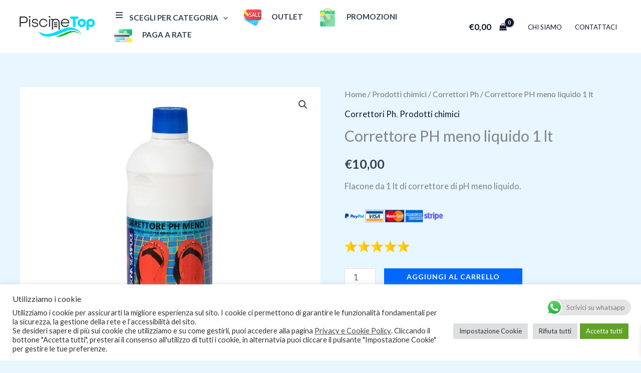

--- FILE ---
content_type: text/html; charset=utf-8
request_url: https://www.google.com/recaptcha/api2/anchor?ar=1&k=6LdtcOsqAAAAALzXeLVPQRxyWJ6Hz9EFeah0LYeF&co=aHR0cHM6Ly9waXNjaW5ldG9wLml0OjQ0Mw..&hl=en&v=PoyoqOPhxBO7pBk68S4YbpHZ&size=invisible&anchor-ms=20000&execute-ms=30000&cb=lxliml1zqob3
body_size: 48525
content:
<!DOCTYPE HTML><html dir="ltr" lang="en"><head><meta http-equiv="Content-Type" content="text/html; charset=UTF-8">
<meta http-equiv="X-UA-Compatible" content="IE=edge">
<title>reCAPTCHA</title>
<style type="text/css">
/* cyrillic-ext */
@font-face {
  font-family: 'Roboto';
  font-style: normal;
  font-weight: 400;
  font-stretch: 100%;
  src: url(//fonts.gstatic.com/s/roboto/v48/KFO7CnqEu92Fr1ME7kSn66aGLdTylUAMa3GUBHMdazTgWw.woff2) format('woff2');
  unicode-range: U+0460-052F, U+1C80-1C8A, U+20B4, U+2DE0-2DFF, U+A640-A69F, U+FE2E-FE2F;
}
/* cyrillic */
@font-face {
  font-family: 'Roboto';
  font-style: normal;
  font-weight: 400;
  font-stretch: 100%;
  src: url(//fonts.gstatic.com/s/roboto/v48/KFO7CnqEu92Fr1ME7kSn66aGLdTylUAMa3iUBHMdazTgWw.woff2) format('woff2');
  unicode-range: U+0301, U+0400-045F, U+0490-0491, U+04B0-04B1, U+2116;
}
/* greek-ext */
@font-face {
  font-family: 'Roboto';
  font-style: normal;
  font-weight: 400;
  font-stretch: 100%;
  src: url(//fonts.gstatic.com/s/roboto/v48/KFO7CnqEu92Fr1ME7kSn66aGLdTylUAMa3CUBHMdazTgWw.woff2) format('woff2');
  unicode-range: U+1F00-1FFF;
}
/* greek */
@font-face {
  font-family: 'Roboto';
  font-style: normal;
  font-weight: 400;
  font-stretch: 100%;
  src: url(//fonts.gstatic.com/s/roboto/v48/KFO7CnqEu92Fr1ME7kSn66aGLdTylUAMa3-UBHMdazTgWw.woff2) format('woff2');
  unicode-range: U+0370-0377, U+037A-037F, U+0384-038A, U+038C, U+038E-03A1, U+03A3-03FF;
}
/* math */
@font-face {
  font-family: 'Roboto';
  font-style: normal;
  font-weight: 400;
  font-stretch: 100%;
  src: url(//fonts.gstatic.com/s/roboto/v48/KFO7CnqEu92Fr1ME7kSn66aGLdTylUAMawCUBHMdazTgWw.woff2) format('woff2');
  unicode-range: U+0302-0303, U+0305, U+0307-0308, U+0310, U+0312, U+0315, U+031A, U+0326-0327, U+032C, U+032F-0330, U+0332-0333, U+0338, U+033A, U+0346, U+034D, U+0391-03A1, U+03A3-03A9, U+03B1-03C9, U+03D1, U+03D5-03D6, U+03F0-03F1, U+03F4-03F5, U+2016-2017, U+2034-2038, U+203C, U+2040, U+2043, U+2047, U+2050, U+2057, U+205F, U+2070-2071, U+2074-208E, U+2090-209C, U+20D0-20DC, U+20E1, U+20E5-20EF, U+2100-2112, U+2114-2115, U+2117-2121, U+2123-214F, U+2190, U+2192, U+2194-21AE, U+21B0-21E5, U+21F1-21F2, U+21F4-2211, U+2213-2214, U+2216-22FF, U+2308-230B, U+2310, U+2319, U+231C-2321, U+2336-237A, U+237C, U+2395, U+239B-23B7, U+23D0, U+23DC-23E1, U+2474-2475, U+25AF, U+25B3, U+25B7, U+25BD, U+25C1, U+25CA, U+25CC, U+25FB, U+266D-266F, U+27C0-27FF, U+2900-2AFF, U+2B0E-2B11, U+2B30-2B4C, U+2BFE, U+3030, U+FF5B, U+FF5D, U+1D400-1D7FF, U+1EE00-1EEFF;
}
/* symbols */
@font-face {
  font-family: 'Roboto';
  font-style: normal;
  font-weight: 400;
  font-stretch: 100%;
  src: url(//fonts.gstatic.com/s/roboto/v48/KFO7CnqEu92Fr1ME7kSn66aGLdTylUAMaxKUBHMdazTgWw.woff2) format('woff2');
  unicode-range: U+0001-000C, U+000E-001F, U+007F-009F, U+20DD-20E0, U+20E2-20E4, U+2150-218F, U+2190, U+2192, U+2194-2199, U+21AF, U+21E6-21F0, U+21F3, U+2218-2219, U+2299, U+22C4-22C6, U+2300-243F, U+2440-244A, U+2460-24FF, U+25A0-27BF, U+2800-28FF, U+2921-2922, U+2981, U+29BF, U+29EB, U+2B00-2BFF, U+4DC0-4DFF, U+FFF9-FFFB, U+10140-1018E, U+10190-1019C, U+101A0, U+101D0-101FD, U+102E0-102FB, U+10E60-10E7E, U+1D2C0-1D2D3, U+1D2E0-1D37F, U+1F000-1F0FF, U+1F100-1F1AD, U+1F1E6-1F1FF, U+1F30D-1F30F, U+1F315, U+1F31C, U+1F31E, U+1F320-1F32C, U+1F336, U+1F378, U+1F37D, U+1F382, U+1F393-1F39F, U+1F3A7-1F3A8, U+1F3AC-1F3AF, U+1F3C2, U+1F3C4-1F3C6, U+1F3CA-1F3CE, U+1F3D4-1F3E0, U+1F3ED, U+1F3F1-1F3F3, U+1F3F5-1F3F7, U+1F408, U+1F415, U+1F41F, U+1F426, U+1F43F, U+1F441-1F442, U+1F444, U+1F446-1F449, U+1F44C-1F44E, U+1F453, U+1F46A, U+1F47D, U+1F4A3, U+1F4B0, U+1F4B3, U+1F4B9, U+1F4BB, U+1F4BF, U+1F4C8-1F4CB, U+1F4D6, U+1F4DA, U+1F4DF, U+1F4E3-1F4E6, U+1F4EA-1F4ED, U+1F4F7, U+1F4F9-1F4FB, U+1F4FD-1F4FE, U+1F503, U+1F507-1F50B, U+1F50D, U+1F512-1F513, U+1F53E-1F54A, U+1F54F-1F5FA, U+1F610, U+1F650-1F67F, U+1F687, U+1F68D, U+1F691, U+1F694, U+1F698, U+1F6AD, U+1F6B2, U+1F6B9-1F6BA, U+1F6BC, U+1F6C6-1F6CF, U+1F6D3-1F6D7, U+1F6E0-1F6EA, U+1F6F0-1F6F3, U+1F6F7-1F6FC, U+1F700-1F7FF, U+1F800-1F80B, U+1F810-1F847, U+1F850-1F859, U+1F860-1F887, U+1F890-1F8AD, U+1F8B0-1F8BB, U+1F8C0-1F8C1, U+1F900-1F90B, U+1F93B, U+1F946, U+1F984, U+1F996, U+1F9E9, U+1FA00-1FA6F, U+1FA70-1FA7C, U+1FA80-1FA89, U+1FA8F-1FAC6, U+1FACE-1FADC, U+1FADF-1FAE9, U+1FAF0-1FAF8, U+1FB00-1FBFF;
}
/* vietnamese */
@font-face {
  font-family: 'Roboto';
  font-style: normal;
  font-weight: 400;
  font-stretch: 100%;
  src: url(//fonts.gstatic.com/s/roboto/v48/KFO7CnqEu92Fr1ME7kSn66aGLdTylUAMa3OUBHMdazTgWw.woff2) format('woff2');
  unicode-range: U+0102-0103, U+0110-0111, U+0128-0129, U+0168-0169, U+01A0-01A1, U+01AF-01B0, U+0300-0301, U+0303-0304, U+0308-0309, U+0323, U+0329, U+1EA0-1EF9, U+20AB;
}
/* latin-ext */
@font-face {
  font-family: 'Roboto';
  font-style: normal;
  font-weight: 400;
  font-stretch: 100%;
  src: url(//fonts.gstatic.com/s/roboto/v48/KFO7CnqEu92Fr1ME7kSn66aGLdTylUAMa3KUBHMdazTgWw.woff2) format('woff2');
  unicode-range: U+0100-02BA, U+02BD-02C5, U+02C7-02CC, U+02CE-02D7, U+02DD-02FF, U+0304, U+0308, U+0329, U+1D00-1DBF, U+1E00-1E9F, U+1EF2-1EFF, U+2020, U+20A0-20AB, U+20AD-20C0, U+2113, U+2C60-2C7F, U+A720-A7FF;
}
/* latin */
@font-face {
  font-family: 'Roboto';
  font-style: normal;
  font-weight: 400;
  font-stretch: 100%;
  src: url(//fonts.gstatic.com/s/roboto/v48/KFO7CnqEu92Fr1ME7kSn66aGLdTylUAMa3yUBHMdazQ.woff2) format('woff2');
  unicode-range: U+0000-00FF, U+0131, U+0152-0153, U+02BB-02BC, U+02C6, U+02DA, U+02DC, U+0304, U+0308, U+0329, U+2000-206F, U+20AC, U+2122, U+2191, U+2193, U+2212, U+2215, U+FEFF, U+FFFD;
}
/* cyrillic-ext */
@font-face {
  font-family: 'Roboto';
  font-style: normal;
  font-weight: 500;
  font-stretch: 100%;
  src: url(//fonts.gstatic.com/s/roboto/v48/KFO7CnqEu92Fr1ME7kSn66aGLdTylUAMa3GUBHMdazTgWw.woff2) format('woff2');
  unicode-range: U+0460-052F, U+1C80-1C8A, U+20B4, U+2DE0-2DFF, U+A640-A69F, U+FE2E-FE2F;
}
/* cyrillic */
@font-face {
  font-family: 'Roboto';
  font-style: normal;
  font-weight: 500;
  font-stretch: 100%;
  src: url(//fonts.gstatic.com/s/roboto/v48/KFO7CnqEu92Fr1ME7kSn66aGLdTylUAMa3iUBHMdazTgWw.woff2) format('woff2');
  unicode-range: U+0301, U+0400-045F, U+0490-0491, U+04B0-04B1, U+2116;
}
/* greek-ext */
@font-face {
  font-family: 'Roboto';
  font-style: normal;
  font-weight: 500;
  font-stretch: 100%;
  src: url(//fonts.gstatic.com/s/roboto/v48/KFO7CnqEu92Fr1ME7kSn66aGLdTylUAMa3CUBHMdazTgWw.woff2) format('woff2');
  unicode-range: U+1F00-1FFF;
}
/* greek */
@font-face {
  font-family: 'Roboto';
  font-style: normal;
  font-weight: 500;
  font-stretch: 100%;
  src: url(//fonts.gstatic.com/s/roboto/v48/KFO7CnqEu92Fr1ME7kSn66aGLdTylUAMa3-UBHMdazTgWw.woff2) format('woff2');
  unicode-range: U+0370-0377, U+037A-037F, U+0384-038A, U+038C, U+038E-03A1, U+03A3-03FF;
}
/* math */
@font-face {
  font-family: 'Roboto';
  font-style: normal;
  font-weight: 500;
  font-stretch: 100%;
  src: url(//fonts.gstatic.com/s/roboto/v48/KFO7CnqEu92Fr1ME7kSn66aGLdTylUAMawCUBHMdazTgWw.woff2) format('woff2');
  unicode-range: U+0302-0303, U+0305, U+0307-0308, U+0310, U+0312, U+0315, U+031A, U+0326-0327, U+032C, U+032F-0330, U+0332-0333, U+0338, U+033A, U+0346, U+034D, U+0391-03A1, U+03A3-03A9, U+03B1-03C9, U+03D1, U+03D5-03D6, U+03F0-03F1, U+03F4-03F5, U+2016-2017, U+2034-2038, U+203C, U+2040, U+2043, U+2047, U+2050, U+2057, U+205F, U+2070-2071, U+2074-208E, U+2090-209C, U+20D0-20DC, U+20E1, U+20E5-20EF, U+2100-2112, U+2114-2115, U+2117-2121, U+2123-214F, U+2190, U+2192, U+2194-21AE, U+21B0-21E5, U+21F1-21F2, U+21F4-2211, U+2213-2214, U+2216-22FF, U+2308-230B, U+2310, U+2319, U+231C-2321, U+2336-237A, U+237C, U+2395, U+239B-23B7, U+23D0, U+23DC-23E1, U+2474-2475, U+25AF, U+25B3, U+25B7, U+25BD, U+25C1, U+25CA, U+25CC, U+25FB, U+266D-266F, U+27C0-27FF, U+2900-2AFF, U+2B0E-2B11, U+2B30-2B4C, U+2BFE, U+3030, U+FF5B, U+FF5D, U+1D400-1D7FF, U+1EE00-1EEFF;
}
/* symbols */
@font-face {
  font-family: 'Roboto';
  font-style: normal;
  font-weight: 500;
  font-stretch: 100%;
  src: url(//fonts.gstatic.com/s/roboto/v48/KFO7CnqEu92Fr1ME7kSn66aGLdTylUAMaxKUBHMdazTgWw.woff2) format('woff2');
  unicode-range: U+0001-000C, U+000E-001F, U+007F-009F, U+20DD-20E0, U+20E2-20E4, U+2150-218F, U+2190, U+2192, U+2194-2199, U+21AF, U+21E6-21F0, U+21F3, U+2218-2219, U+2299, U+22C4-22C6, U+2300-243F, U+2440-244A, U+2460-24FF, U+25A0-27BF, U+2800-28FF, U+2921-2922, U+2981, U+29BF, U+29EB, U+2B00-2BFF, U+4DC0-4DFF, U+FFF9-FFFB, U+10140-1018E, U+10190-1019C, U+101A0, U+101D0-101FD, U+102E0-102FB, U+10E60-10E7E, U+1D2C0-1D2D3, U+1D2E0-1D37F, U+1F000-1F0FF, U+1F100-1F1AD, U+1F1E6-1F1FF, U+1F30D-1F30F, U+1F315, U+1F31C, U+1F31E, U+1F320-1F32C, U+1F336, U+1F378, U+1F37D, U+1F382, U+1F393-1F39F, U+1F3A7-1F3A8, U+1F3AC-1F3AF, U+1F3C2, U+1F3C4-1F3C6, U+1F3CA-1F3CE, U+1F3D4-1F3E0, U+1F3ED, U+1F3F1-1F3F3, U+1F3F5-1F3F7, U+1F408, U+1F415, U+1F41F, U+1F426, U+1F43F, U+1F441-1F442, U+1F444, U+1F446-1F449, U+1F44C-1F44E, U+1F453, U+1F46A, U+1F47D, U+1F4A3, U+1F4B0, U+1F4B3, U+1F4B9, U+1F4BB, U+1F4BF, U+1F4C8-1F4CB, U+1F4D6, U+1F4DA, U+1F4DF, U+1F4E3-1F4E6, U+1F4EA-1F4ED, U+1F4F7, U+1F4F9-1F4FB, U+1F4FD-1F4FE, U+1F503, U+1F507-1F50B, U+1F50D, U+1F512-1F513, U+1F53E-1F54A, U+1F54F-1F5FA, U+1F610, U+1F650-1F67F, U+1F687, U+1F68D, U+1F691, U+1F694, U+1F698, U+1F6AD, U+1F6B2, U+1F6B9-1F6BA, U+1F6BC, U+1F6C6-1F6CF, U+1F6D3-1F6D7, U+1F6E0-1F6EA, U+1F6F0-1F6F3, U+1F6F7-1F6FC, U+1F700-1F7FF, U+1F800-1F80B, U+1F810-1F847, U+1F850-1F859, U+1F860-1F887, U+1F890-1F8AD, U+1F8B0-1F8BB, U+1F8C0-1F8C1, U+1F900-1F90B, U+1F93B, U+1F946, U+1F984, U+1F996, U+1F9E9, U+1FA00-1FA6F, U+1FA70-1FA7C, U+1FA80-1FA89, U+1FA8F-1FAC6, U+1FACE-1FADC, U+1FADF-1FAE9, U+1FAF0-1FAF8, U+1FB00-1FBFF;
}
/* vietnamese */
@font-face {
  font-family: 'Roboto';
  font-style: normal;
  font-weight: 500;
  font-stretch: 100%;
  src: url(//fonts.gstatic.com/s/roboto/v48/KFO7CnqEu92Fr1ME7kSn66aGLdTylUAMa3OUBHMdazTgWw.woff2) format('woff2');
  unicode-range: U+0102-0103, U+0110-0111, U+0128-0129, U+0168-0169, U+01A0-01A1, U+01AF-01B0, U+0300-0301, U+0303-0304, U+0308-0309, U+0323, U+0329, U+1EA0-1EF9, U+20AB;
}
/* latin-ext */
@font-face {
  font-family: 'Roboto';
  font-style: normal;
  font-weight: 500;
  font-stretch: 100%;
  src: url(//fonts.gstatic.com/s/roboto/v48/KFO7CnqEu92Fr1ME7kSn66aGLdTylUAMa3KUBHMdazTgWw.woff2) format('woff2');
  unicode-range: U+0100-02BA, U+02BD-02C5, U+02C7-02CC, U+02CE-02D7, U+02DD-02FF, U+0304, U+0308, U+0329, U+1D00-1DBF, U+1E00-1E9F, U+1EF2-1EFF, U+2020, U+20A0-20AB, U+20AD-20C0, U+2113, U+2C60-2C7F, U+A720-A7FF;
}
/* latin */
@font-face {
  font-family: 'Roboto';
  font-style: normal;
  font-weight: 500;
  font-stretch: 100%;
  src: url(//fonts.gstatic.com/s/roboto/v48/KFO7CnqEu92Fr1ME7kSn66aGLdTylUAMa3yUBHMdazQ.woff2) format('woff2');
  unicode-range: U+0000-00FF, U+0131, U+0152-0153, U+02BB-02BC, U+02C6, U+02DA, U+02DC, U+0304, U+0308, U+0329, U+2000-206F, U+20AC, U+2122, U+2191, U+2193, U+2212, U+2215, U+FEFF, U+FFFD;
}
/* cyrillic-ext */
@font-face {
  font-family: 'Roboto';
  font-style: normal;
  font-weight: 900;
  font-stretch: 100%;
  src: url(//fonts.gstatic.com/s/roboto/v48/KFO7CnqEu92Fr1ME7kSn66aGLdTylUAMa3GUBHMdazTgWw.woff2) format('woff2');
  unicode-range: U+0460-052F, U+1C80-1C8A, U+20B4, U+2DE0-2DFF, U+A640-A69F, U+FE2E-FE2F;
}
/* cyrillic */
@font-face {
  font-family: 'Roboto';
  font-style: normal;
  font-weight: 900;
  font-stretch: 100%;
  src: url(//fonts.gstatic.com/s/roboto/v48/KFO7CnqEu92Fr1ME7kSn66aGLdTylUAMa3iUBHMdazTgWw.woff2) format('woff2');
  unicode-range: U+0301, U+0400-045F, U+0490-0491, U+04B0-04B1, U+2116;
}
/* greek-ext */
@font-face {
  font-family: 'Roboto';
  font-style: normal;
  font-weight: 900;
  font-stretch: 100%;
  src: url(//fonts.gstatic.com/s/roboto/v48/KFO7CnqEu92Fr1ME7kSn66aGLdTylUAMa3CUBHMdazTgWw.woff2) format('woff2');
  unicode-range: U+1F00-1FFF;
}
/* greek */
@font-face {
  font-family: 'Roboto';
  font-style: normal;
  font-weight: 900;
  font-stretch: 100%;
  src: url(//fonts.gstatic.com/s/roboto/v48/KFO7CnqEu92Fr1ME7kSn66aGLdTylUAMa3-UBHMdazTgWw.woff2) format('woff2');
  unicode-range: U+0370-0377, U+037A-037F, U+0384-038A, U+038C, U+038E-03A1, U+03A3-03FF;
}
/* math */
@font-face {
  font-family: 'Roboto';
  font-style: normal;
  font-weight: 900;
  font-stretch: 100%;
  src: url(//fonts.gstatic.com/s/roboto/v48/KFO7CnqEu92Fr1ME7kSn66aGLdTylUAMawCUBHMdazTgWw.woff2) format('woff2');
  unicode-range: U+0302-0303, U+0305, U+0307-0308, U+0310, U+0312, U+0315, U+031A, U+0326-0327, U+032C, U+032F-0330, U+0332-0333, U+0338, U+033A, U+0346, U+034D, U+0391-03A1, U+03A3-03A9, U+03B1-03C9, U+03D1, U+03D5-03D6, U+03F0-03F1, U+03F4-03F5, U+2016-2017, U+2034-2038, U+203C, U+2040, U+2043, U+2047, U+2050, U+2057, U+205F, U+2070-2071, U+2074-208E, U+2090-209C, U+20D0-20DC, U+20E1, U+20E5-20EF, U+2100-2112, U+2114-2115, U+2117-2121, U+2123-214F, U+2190, U+2192, U+2194-21AE, U+21B0-21E5, U+21F1-21F2, U+21F4-2211, U+2213-2214, U+2216-22FF, U+2308-230B, U+2310, U+2319, U+231C-2321, U+2336-237A, U+237C, U+2395, U+239B-23B7, U+23D0, U+23DC-23E1, U+2474-2475, U+25AF, U+25B3, U+25B7, U+25BD, U+25C1, U+25CA, U+25CC, U+25FB, U+266D-266F, U+27C0-27FF, U+2900-2AFF, U+2B0E-2B11, U+2B30-2B4C, U+2BFE, U+3030, U+FF5B, U+FF5D, U+1D400-1D7FF, U+1EE00-1EEFF;
}
/* symbols */
@font-face {
  font-family: 'Roboto';
  font-style: normal;
  font-weight: 900;
  font-stretch: 100%;
  src: url(//fonts.gstatic.com/s/roboto/v48/KFO7CnqEu92Fr1ME7kSn66aGLdTylUAMaxKUBHMdazTgWw.woff2) format('woff2');
  unicode-range: U+0001-000C, U+000E-001F, U+007F-009F, U+20DD-20E0, U+20E2-20E4, U+2150-218F, U+2190, U+2192, U+2194-2199, U+21AF, U+21E6-21F0, U+21F3, U+2218-2219, U+2299, U+22C4-22C6, U+2300-243F, U+2440-244A, U+2460-24FF, U+25A0-27BF, U+2800-28FF, U+2921-2922, U+2981, U+29BF, U+29EB, U+2B00-2BFF, U+4DC0-4DFF, U+FFF9-FFFB, U+10140-1018E, U+10190-1019C, U+101A0, U+101D0-101FD, U+102E0-102FB, U+10E60-10E7E, U+1D2C0-1D2D3, U+1D2E0-1D37F, U+1F000-1F0FF, U+1F100-1F1AD, U+1F1E6-1F1FF, U+1F30D-1F30F, U+1F315, U+1F31C, U+1F31E, U+1F320-1F32C, U+1F336, U+1F378, U+1F37D, U+1F382, U+1F393-1F39F, U+1F3A7-1F3A8, U+1F3AC-1F3AF, U+1F3C2, U+1F3C4-1F3C6, U+1F3CA-1F3CE, U+1F3D4-1F3E0, U+1F3ED, U+1F3F1-1F3F3, U+1F3F5-1F3F7, U+1F408, U+1F415, U+1F41F, U+1F426, U+1F43F, U+1F441-1F442, U+1F444, U+1F446-1F449, U+1F44C-1F44E, U+1F453, U+1F46A, U+1F47D, U+1F4A3, U+1F4B0, U+1F4B3, U+1F4B9, U+1F4BB, U+1F4BF, U+1F4C8-1F4CB, U+1F4D6, U+1F4DA, U+1F4DF, U+1F4E3-1F4E6, U+1F4EA-1F4ED, U+1F4F7, U+1F4F9-1F4FB, U+1F4FD-1F4FE, U+1F503, U+1F507-1F50B, U+1F50D, U+1F512-1F513, U+1F53E-1F54A, U+1F54F-1F5FA, U+1F610, U+1F650-1F67F, U+1F687, U+1F68D, U+1F691, U+1F694, U+1F698, U+1F6AD, U+1F6B2, U+1F6B9-1F6BA, U+1F6BC, U+1F6C6-1F6CF, U+1F6D3-1F6D7, U+1F6E0-1F6EA, U+1F6F0-1F6F3, U+1F6F7-1F6FC, U+1F700-1F7FF, U+1F800-1F80B, U+1F810-1F847, U+1F850-1F859, U+1F860-1F887, U+1F890-1F8AD, U+1F8B0-1F8BB, U+1F8C0-1F8C1, U+1F900-1F90B, U+1F93B, U+1F946, U+1F984, U+1F996, U+1F9E9, U+1FA00-1FA6F, U+1FA70-1FA7C, U+1FA80-1FA89, U+1FA8F-1FAC6, U+1FACE-1FADC, U+1FADF-1FAE9, U+1FAF0-1FAF8, U+1FB00-1FBFF;
}
/* vietnamese */
@font-face {
  font-family: 'Roboto';
  font-style: normal;
  font-weight: 900;
  font-stretch: 100%;
  src: url(//fonts.gstatic.com/s/roboto/v48/KFO7CnqEu92Fr1ME7kSn66aGLdTylUAMa3OUBHMdazTgWw.woff2) format('woff2');
  unicode-range: U+0102-0103, U+0110-0111, U+0128-0129, U+0168-0169, U+01A0-01A1, U+01AF-01B0, U+0300-0301, U+0303-0304, U+0308-0309, U+0323, U+0329, U+1EA0-1EF9, U+20AB;
}
/* latin-ext */
@font-face {
  font-family: 'Roboto';
  font-style: normal;
  font-weight: 900;
  font-stretch: 100%;
  src: url(//fonts.gstatic.com/s/roboto/v48/KFO7CnqEu92Fr1ME7kSn66aGLdTylUAMa3KUBHMdazTgWw.woff2) format('woff2');
  unicode-range: U+0100-02BA, U+02BD-02C5, U+02C7-02CC, U+02CE-02D7, U+02DD-02FF, U+0304, U+0308, U+0329, U+1D00-1DBF, U+1E00-1E9F, U+1EF2-1EFF, U+2020, U+20A0-20AB, U+20AD-20C0, U+2113, U+2C60-2C7F, U+A720-A7FF;
}
/* latin */
@font-face {
  font-family: 'Roboto';
  font-style: normal;
  font-weight: 900;
  font-stretch: 100%;
  src: url(//fonts.gstatic.com/s/roboto/v48/KFO7CnqEu92Fr1ME7kSn66aGLdTylUAMa3yUBHMdazQ.woff2) format('woff2');
  unicode-range: U+0000-00FF, U+0131, U+0152-0153, U+02BB-02BC, U+02C6, U+02DA, U+02DC, U+0304, U+0308, U+0329, U+2000-206F, U+20AC, U+2122, U+2191, U+2193, U+2212, U+2215, U+FEFF, U+FFFD;
}

</style>
<link rel="stylesheet" type="text/css" href="https://www.gstatic.com/recaptcha/releases/PoyoqOPhxBO7pBk68S4YbpHZ/styles__ltr.css">
<script nonce="yoeOUSoMMh6lPk-auzAv4g" type="text/javascript">window['__recaptcha_api'] = 'https://www.google.com/recaptcha/api2/';</script>
<script type="text/javascript" src="https://www.gstatic.com/recaptcha/releases/PoyoqOPhxBO7pBk68S4YbpHZ/recaptcha__en.js" nonce="yoeOUSoMMh6lPk-auzAv4g">
      
    </script></head>
<body><div id="rc-anchor-alert" class="rc-anchor-alert"></div>
<input type="hidden" id="recaptcha-token" value="[base64]">
<script type="text/javascript" nonce="yoeOUSoMMh6lPk-auzAv4g">
      recaptcha.anchor.Main.init("[\x22ainput\x22,[\x22bgdata\x22,\x22\x22,\[base64]/[base64]/[base64]/[base64]/[base64]/[base64]/[base64]/[base64]/[base64]/[base64]\\u003d\x22,\[base64]\\u003d\\u003d\x22,\x22w5Epw6xkw6LCocOBwq86w6TCkcKHwrfDncK7EMOnw6oTQW1cVsKpcEPCvmzCsQjDl8KwdnoxwqtDw48Tw73CqQBfw6XCg8KMwrctO8OZwq/DpCURwoR2bHnCkGg6w4xWGCJuRyXDnwtbN3lLw5dHw4lzw6HCg8OCw7fDpmjDijdrw6HCkE5WWCbCicOIeT0bw6l0TSbCosO3wq3DsnvDmMK4woZiw7TDisOMDMKHw6wQw5PDucOGaMKrAcKiw6/[base64]/[base64]/CgE/DticHw5Ykw69XwqnCkjEOw54Owp93w6TCjsKCwoFdGzJkIH0LP2TCt2vCmsOEwqBpw6BVBcO6wpd/SDZiw4EKw7DDtcK2wpRQNGLDr8KNNcObY8KGw4rCmMO5JW/DtS0aKsKFbsOjwozCunckFjgqLMOFR8KtO8KGwptmwqHCkMKRIQLCpMKXwotEwqgLw7rCuWoIw7ssTxs8w6/CjF0nEXcbw7HDo0YJa0LDvcOmRyjDhMOqwoAew79VcMOefCNJbMOyA1d1w69mwrQSw5rDlcOkwqQtKStgwpVgO8O3wo/Cgm1bbgRAw5Y/F3rClMKUwptKwpIBwpHDs8KWw5MvwppMwprDtsKOw4TCnlXDs8KAZjFlMXdxwoZ+woB2U8Ozw6TDklUnAgzDlsKtwrhdwrwTVsKsw6tgbW7Ckzl9wp0jwrLCtjHDlh4Nw53Dr1PCjSHCqcOgw4A+OTgSw61tBMKKYcKJw43Cml7CsyTCky/DnsOWw63DgcKaXcOHFcO/w5x+wo0WLEJXa8O1K8OHwpscQ05sCFY/asKgH2l0XybDh8KDwokgwo4KMj3DvMOKXcOzFMKpw6nDgcKPHA9Cw7TCuytWwo1PPsKWTsKgwrzCjGPCv8OPd8K6wqFidx/Ds8OJw4x/w4Ehw4rCgsObasKncCVsQsK9w6fCnMOXwrYSRcOtw7vCm8KWREBJWsKgw78VwrMjd8Orw68Sw5E6fMKSwpoowqVaIMO6wokww5vDmADDnHDCk8KBw5czw6HDuTfDknlebcKuw51GwrnCoMKMw4jCjVvDhcKkw5p4YyHChsOCw4rCqWvDu8OCwrbDiwXChsKcQcO/PX8uMUDDuSDCncKjaMKPZ8KWS3Rrcjh5w54ww5PCk8KmCcO2NcKCw65XTiFowrhkAxTDpDRhTXTCpgfCusO4wpTDkcO5w757BmPDv8Krw4fDjEkHwr0IEcKcw4TDmAbCvhd4D8Oqw44XFGIGLMOaCcK/[base64]/wpbDosOXBcK4w5PDpGRmV1fDnEsIwrwzw7nCpXwdDRpWw5zCrCkmKGV/U8KgQMO1wo9mw6vDnFrCo0QUw63Cmi4pw43DmwkGHMKKwqdUw5XCm8KTw7PCrMKNBcO/w4fDilsgw55Sw4lxAcKBLcKRwp8uRsOGwq4lw5A9Z8OTw7AEQDfCl8Oywqk8w5ASE8K5cMOOwrjDicOBW0wgegPCv1jClw3DnMKnaMOowp7CqMKCHCcpJjzCnywJDxVePMKyw4QewowVc2smHMOEwqkoecOWwrVPbMOPw7IFw5vCoQ/CsCBQPcKfwqDClsKWw7XDjcOjw4rDrcKcw7PCocKUw6RZw6BVIsO2fcK8w4BPw4rCoiN8DXc7AMOWLQBaTcKDFyDDgwVPfX0Xwq7Cm8OLw5XCtsKISMOmUMKTU0Zuw7NawovCgX8cb8KoQnfDvljCusK8Nz/CrcKiPsOxVyV/HsOED8OxIlbDtiFHwrMbwrEPbsOKw7LCt8KGwqzCqcOrw5IvwohIw7LCq1vCucOjwrLCnRvCk8OMwpkkasKDLx3Ct8KANsOgZcKiwrrCnRvCjsKERsK/[base64]/DicK6wrlBw6/[base64]/DgcOCw47CuwXCkcOWw7bCjMOqY8OZGVHCpsKDw5jChAUtOn/Do0zDoSXCucKWLkFRccOJO8OLGCE+JB8sw69JST/ChXZfKn1PD8OeRgPCucKfwobChAwiFcO1aznCoAbDsMKxJk59wqVoEV3CpXguwq7DnT7DtcKiYwrCq8OFw4scH8KrBcOkUTbCjyYFwqHDhR3CpcK8w53DjsKAGEhnwoJ9w701N8K+C8O8w4/CjGVGw5vDgypKw4LDv3/Cp2EPwrsrTsOPQ8KcwpgeF0rCizAgc8OGG1zDn8KVw4BFw40ew4hkw5nDrsOIw7fCt2PDt0lGOsOmRF5mRRfCoHgRwojDmFXCj8OmQil4w5xiB3t+woLCrsOwLxfDjlMfCsOpBMK4UcKlaMOWw4xFwp3Cv3pOLlrCg1jDriDDh2NQDcO/w5RuFsKMJkoJw4zDr8KFBANoUMOnJMKfwq7CtiTDmwp/HEVRwqXCunDDvW/Do3BWBAARw7TCulLDpMORw5Ehw7F6XmV8w5E8HVN9M8OKw6Miw4oZw7RmwoTDpcK1w7PDqh/DpgLDvcKGN0ZyQkzCpMO5wonCj2TDsQd5YwvDscO3SMOzw7VqR8KOw6rDqMK9IMKoXcKHwrA1w4p/[base64]/[base64]/wqpbwq3DlMOqJ2oVw4rDil89XA/CosOnOMO5JSkRTsKWOcK8RngSw7YJOR7ClAjCsX3Ch8KEMcO4J8K5w6hofmJTw5FgTMOmezV7WxLCicK1wrEpUzl1wqtgw6PDvjHDtMOWw6DDlnQmJQkpeFs1w6w2wrsAwp1aFMOBZcKVacKXbgkeCi/CqmcAUcOCeDg1wqDCghJvwozDjnnCtWzDgcKBwrrCv8OSIcOHV8KCCXTDsHrCvMOtw7PDjcKFOBrCkMOtT8K/w5vDmD7Dr8KgdcK0DRdsUQUnK8K5wrbCvmnDtsOLUcOfw4LCminDjsOUwpMgwqQow7o0C8KrLC7Dh8KXw6HCg8Onw6UZw6sIBQfDrV8oQ8OVw4PDtWfDnsOsdMOhT8Ktw65iw6/[base64]/TjvDlToSwrEswprDvQnCuCrCusOLw5bDjBPDtcOObF3DrjNkwoojE8OidULDjnDCgVlkG8OuJSjCji4zw5XCiwdJw5nCqQ7CokxKw5kCQF4gw4IqwoxkGybDtkk6Y8KCw7cjwonDicKWO8OtZcKKw6TDlMO/XW43wrjDqsKyw5FPw5PCt2HCo8OWw5FYwrxew4vDisO7w7Y/ajXCuCRhwo0Kw7LCs8O4wpEPHlFgwpdjw5DDnAzCqMOMwqQkwqxYwrMqT8OwwpnCnFo1woUXfkEjw4LDulrCmFV/[base64]/CsmLDr8K4H8Ofwr5Ee8O8ZXDCmsKlf0daLMOZLn/[base64]/Dq8KJwqzCisOcAMKjw4UjG8OKO8K5XsOCCMKRw4www54ew4DDrMKXwpx9P8Oww6XDowEwPMKTwr1jw5QMwplKwq91QsKLVcOtC8OAck8sUEZPQhjCrVnDmcKBVcOmwotWMDM7KsKEwpHCoRrCgwduB8Kkw4DCq8Odw4fDu8KGKsO/[base64]/MsO2wpx1wqF2M8ONwphSXn7CmMOcwq9dHcK3O2PCpsO/SAoVWUAnQX3CqUtFFVjDn8KSJExtJ8OvWsKww6LChjbDrMKKw4cRw5/CvTDCocK0GUjCsMOZY8K5UnXDmlzDm14/woNmw4sEw43ClGHCjcKhWX/Cv8OYH0nDqR/[base64]/w5xAcgtYw7vDvxh5woc6fXLDm8OxwpTDg11hwrM+wrrDuS/[base64]/YcOsPkU8XHoCw57Dky3DvFlmDhDDnMODZ8KWw6Aww6d0J8OUwprDsQbDlTdYw41rVMOmX8K+w6zCrFBOwplRaQzDkMKuw6zDkGbDscOzwq5Jw4Y6LnzCiEAKdVbCsHLCvcKzA8OND8K/woHCgcOewoV4FMOkwrRRfWjDocK/HiPCjScED0TDi8OSw6/DhsOOwqQjw47CmMK/w5Vmwrlrw5YXw7zCpAJswrgXwoEewq1BR8KxaMOSMsK/w48eKMKqwrx1fcOew5c6wodBwrEgw5rCscKfPcO2w4zCoSw+wpgow4EHTCBSw4bDucOrwrXDhAnDnsKqB8K+wpo4E8OGw6dhAnvDkMKbwq7CjzLCocK3KcKsw57Du0bCscK/wow1wpnDtxFYWRcld8OHwrU3wqfCnMKYdMOvwqTCosKVwrnCk8OXDR44MsKwV8KhNygpDU3Cjn1YwpE1ckjDusKcFcKyTMKgwrgZw6zCgT9Dw5fCrMKwfcOFIQDDtcKvwpp4ayvCjcKtS1x6wqoJbsOgw7knw63CigbCiFbCmjLDqMOTEcKYwpHDhSDDt8KvwrzDllV/LsK1J8K+w6TChUjDtsO5RsKUw4fCkMKXCXd+wrrCgljDmDTDuDdle8O0Zih8OsK2w4LCk8KnY1/CtQPDl3XCpMK/w6Fswog9YMOsw6/[base64]/DtgjCmwDCrnrChWDDuMKvbQcuw5cpw7Y4J8OFScKAYn5MMjXDmDTCkCnCkyvDqjfClcKhwpdvw6TCk8KzMA/Cu2vCqcODO27CsRnCq8O3w7tAEMObOxI/w5HCuDrDpDjDocOzasK7wrDDpScDQX3DhRvDi2HDkAEPfBDChMOmwplPwpTDrMKoI0/CkiEaHjbDksKMwrDDg2DDnMO3NCfDg8KRAlNpw6lqw5rDs8KwdkHCisOLMxIcfcKLOhPDsjDDhMOKMUjCmDM6D8Kywr/CpMK4aMKIw6/[base64]/[base64]/WsKdeHQrFyHCqlpEYCR4wr4QYWxhVhd+SRxmNzNTw5ssC0bDtsOYCcOIwr3DkSbDhMOWJcOiYl1wwr7DpcK5c0ZSwpgXNMKCwqvCsVDDkMKgXVfCgsOTw7PCscOkw7E2w4DCpMOjU2gZw6/ClWvCuC3CiUswYzc1dwUVwoTCkcOawqgJwrXCnMKBdGHDj8K6ajfCmXvDqDHDvyB9wqcWw4LCqAl9wpXDsENAFgnCuxI0GHjCrTN8w6bCjcOHTcKOwpTCpMOmK8KYO8Knw5xXw7V/wpDDnTbCgxsxwrfDj1RrwrTDrC7DvcK1YsKgYFwzPsOscmQdwqvCjcKJw4Z3esOxBWjCrRXDqBvCpsKJPVFaY8Ozw63CjBLCoMOawq7Dl2pOXnjCiMOyw63ClsOow4TCqAtfwqjDl8Ozw7NGw7snw4sEG1QGw5fDj8KSHw/Cu8O8eizDjV3DhMKzOFYywqoFwpRYw7Rqw4/DvlsIw4ACPMOxw68/wpjDlwAtTMOWwr3Do8OUJsOqKQl6aEEvQTHCjcOLGsOqGsOWw7M3TMOEW8OvQMKkCsOQwpPCtxfCnCgpYVvCmsKYc23DjMOFwoTDn8OATBzCncOEbg0BUG/[base64]/DrcK7dcOjwoTDkBUiw7Mwb8O/Ql7CnBJKwrsSJlg3w6jCqkViTcKkbcONQcKCJ8KwQFHCgDHDhMO+PcKLGQXCtnnChcK2DsOaw6JVWMOfTMKQw5nDpsO5wpAUfsKUwpTDuC/[base64]/aiU1Ml0hw5ccwq0MwqQWwpbCvxM2w6YiwqldZMOJw4MpLMKALcOsw7Nyw4lJVQkQwoRKJsKyw6hcw6fDoElow4xAZsKMISxtwpPDrcO2ecOgw787cV9YD8K9bQzDsUBHw6nDrsO0Kl7CpjbCgcOKOMOtXsKGQMOIwozDnltmwptDwqXDpGDDgcK9P8OQw4/Dg8OlwodVw4dmwppgKT/CtsOvZ8OeEcONA2XDjkbDqsK3w6vDtWQ9wrxzw7DCtsOLwoZ2w7LCusKvfcKNc8K7e8KnUHTDk3NFwpDDv09WVCTCl8ODdEV1HcOvL8Kqw69BZVvDuMK2KcO3Sy7Ci33Cq8KXw7rCnE1mwp8AwrBbwp/DiBbCsMK5Oys/[base64]/[base64]/DicOZw6dRwoVAFMKcwrbDuMKXM8OHFMOYwqzCoMOQNE/[base64]/DsnPDkMOvwrJUIcOrw6Q2w6jCvl5IwoFNPR3DlmHDq8KJwowQCljCjirDpsKbTmrDiFgCNmsjwpAfAsK6w6LDpMOMScKfExRKZkIRw4BUw6bCl8OOCn5SdsKYw6Y/w697BEkUACLDk8ONES4CdAPDpcOiw4PDhmbClcO9JwVZWh/Cr8OCJwfCs8OUw47DkwrDjSEoYsKKw7dywpjDgzJ7wrXDj1wyH8Oaw4Qiw4Fhw6kgSsK3S8OdNMOJRsKSwpwowoRzw5EiV8OXBMOGM8KSw5vCncKDw4DDmxZUwr7Dg30vXMO3E8OEOMKUSsO4IwxfY8Kew6TDo8Orwr3Cn8K5Uyl4fsOXAHVzwrbCpcKKwpPCjcO/IsOdTlx0RhN0UUNfCsOZRsOHw5rCucKuwrogw6zCmsObwot1T8OYT8OZUMOWwo8iw4LCi8O8wqfDmMOjwrwLDU3CuHTCvsOfU1rCmMK6w4rCkQXDr1HChcKVwrJgO8OTdcO7w7/CpwzDqxpBwr3DhsKdbcKuw5zDosOxw7V4MsOfw7/DksO1I8KDwrZRYMKOXw3Dq8KHw5HClxchw6HDosKnZV3DvVnDkcKAw5lMw7wkLMKhw4hnPsORQgnCrsKNMTnCiXLDoi1IQsOERQ3Do1LCrjnCpSzCnTzCr38Ma8Krc8KHwp/DqMKSwp/DnCnDr2PCm1DCv8KVw4laMjnCuzTCuEjCmMKmE8Krw61hwppwRMKNLkdJw69gZmINwqXCvsOQJMKiVy7Dg1PDscOvwpPCkCZGworDs2/[base64]/FjZvw40zw5rDrnUewq3DmENIbsOZPHfCq8OADMOSf0RsS8Ojw4kBw5cFw5HDoyrDgS9uw7snQlfDmsOAw7PDrsKswoAUTT4Mw4VXwpLCosO/woogwrEfwr3CmmIaw7Yxw5Uaw4hjw71mw6bCl8KrF2nCuEwuwptZTC8Lwq7CucOWLMKWLj3DuMKXS8KqwrfDhcOqAcKTw4jCnsOAw6tlw4E/[base64]/[base64]/CijV0V8OaJUvCqcKOFFvCgMOACzpNwqAXw6kSWMOqw5PCosK4f8O7XQhYwq/DlcKGwq4ULsK6w4t+w67DriVgT8OddDTCl8OEWzHDplDCg1nCp8KJwpnCpsKOMTrCqMOXIw5fwrcJETZfw6QJD0vCqRrCqBYiNMOwf8K0w6jDkWnDnMO+w7DDgH7DgWnDnnXCm8KuwotDwr8QD3VJAcKawojCrTPCrsOTwoLCsjNyHg9/VjjDoG93w4DDlghdwpwuC3LChMK6w4DDs8OjC1nCqg7DmMKlD8OteU8vwr3CuMOqwrnDr3kKM8KpI8OOwoDDhzHCijrCskrCvA/ClyFaMMK8FXVWIAQewoVZXcO4wq0nQcO+dUgLWlbCnSPCrMKgcjfCslVCDcKxEn/[base64]/Doi8AZCppAsO3N8O9FsK4ZMKcwoNCwrrCu8OzccKaRBPCjiw5wrZqYsOwwqrCocKYwo8Mw4BoPG7DqnbCmiHCvlnCoRJcwrAaAiJrBnp5wo8aUsKKwozDgEbCpsOoJDnDnw7CiTHCgUx8cEUcYzkpw7JWCsK/M8OLw4pbeF/ClcOOw53DoSvCssKWYThQBRXDhcKSwr5Lw6Jtw5fDoD0QVMK4MMOFcmfDtikAwqLDm8Ktwpc7wqgZY8KWw74aw5J/wqNGScKXw5vCu8O6WcO/Vn7CsjA5wrPDhDvCssKgwrY2Q8KYw4LCvVU/[base64]/[base64]/CkU8YAcOofWd7wr1CZsKLHsOdw7bDshNgwqsLw6XCnEvCtErDk8O5EXPCij3CiVVNw6JteQnDlcKdwr0kDMOGw7XDrivChWrCqEJqc8OnWsObX8OxAxhwDVFewp0Jw4/DiAgTRsOZwo/DsMOzw4c+CcOmD8Klw5YUw48MBsKtwqLDoyjDt2TDscOadlfChsKSC8KNwoDCg0QhM3nDni/[base64]/CucOGw5sGecOGWWZIwqIbA8OsQyUsw73CrcKGw4/Cn8KUw5EtQsO0woLDixvDnsKAA8OIITrDoMOlVxXDtMKyw6dpw47Cp8ORwrdSETrCj8ObbHtvwoPDjzJgwpnDozBEWUkIw7NLwrxqYsOVL1fCvQzDpMKmwr/DsQltw4XCmsKFw5bCssKEeMOvBDHCsMKcwpnDgMOAw5R8wpHCuwk6bmd1w5TDgMKWAgcrDsKRw7tFVX7CoMOrT0fCqltRw6ExwpY5w6pBDhINw4/Dt8KybjvDoTQawqTCpx9VbcKNw7TCrMK/w4Vtw68vTcO5BF7CkR/[base64]/Cm37CuMOkIVwpEFJEbGbDtHx8wrbDqGrDs8O5w6fDpA7DuMOrZMKJwpvCmMOIO8OdFj7Du3d2e8OrYWPDqMOzRsKzEMKrwpzDnMKXwosIw4DCo1PCuAt2Z1VAWGzDtG3CucO+WMOIw4bCqMKwwqTCi8OKwpBEVlowMxsvTUQ/YcOiwqPCrCPDplscwpdlw4bDmcKSw6MUw6TDrMOTVQ1Gw6NUd8OSRi7DocK8NsK2ZzYQw7nDlRbDqMO6Q3wzGMODwq/DlT0uwoDCvsORw7BLw4DCkBpmG8KdTsOETTPDksKEY2Znwp8gXsO/Lm/DmkEpwrViw7Rqwq1QTF/[base64]/DiMOgwqzDsz7Dp8Orw4DCj00KCR/CssO9w5tEbsObw4JewqnCkSVewq91ZVR9GMKbwqhJwqjCm8KGw4pMWsKjA8O1XcKHMmhBw6QFw6/[base64]/[base64]/wo9OIsOSwo0Aw7kJeMKNwqosUcO+EHB+AsO2LcOOeyRxw705wrnDvsOswptDwpbCqC3DsRhtMk/[base64]/ClyrCkMO2FWvCimkEwqRmwrlVwqVpeMOTQXIrSCQ1woEHJBbDqsKQZ8O0wpPDmMOxwr9qBDDDr3fCukF3chfDpsOTN8KuwqI5UcKvKsKeRMKawr8gVjoTVx7CjcKUw5g1wqbCusKhwogpwrdXw4FfAMKfw7s5V8KXw5M6Q0nDiR8KDDjCs0fCoCg/w73CuRDDjcK6w6nCnzsWbMKrVU4mc8O2U8OFwonDjcOuw4Mgw7nCrcOwVkzCgmBkwpjDlV5jZ8K0wr9owqXCqw/CsFxzXhIVw5/Dp8Oqw7dmw6Qkw7rDpMKQNDTDsMKSw6s+wp8HScOcSyLCnsO4wqfChsO+wozDhkYuw5XDgj8+wp4bfDvCvMOzCSFERAIVPMKCbMOTHXZQD8K1w5zDm2ltwpMIOkzDg0AHw7jCo1rDiMKCITYqw7DChVtewr3CnCluT17DvjLCrBvCmsOVwovCi8O3dmPCji/CksOcJRsVw5HDhlNwwrMaYsKlKMOGaD1WwqZzVsK1DE4dwpcowq3DrsKvBsOAQhrCpQ7ChAzDtC7DoMKRw6PDvcKBw6JkFcOKfRhBZgwQEDbDjWTCpSLDjQfDqH8cX8KVEsKAwpLCqTbDj1vDg8Kzah/DksKrDcOJwrrDqsKkEMOJQsKtw485Y0cLw6PDmn3Cq8K7w4PDjDvDo3/CkA1Bw67Ct8OQw5AXZcKVw5nCmB3Dv8O6Ay7DtcOXwqMCWjJRCcKmHEx/[base64]/CrHhldMK/wqfDvMOUwoYEw49iVsKlw7FRHcKnZcOnwpjCvxgOwoHCmMObVcKXwoNoB0Axwqltw6zCjsOvwo7Cky3CmcO1QxvDhMOKwq/[base64]/[base64]/CllQTw63Cv20KwoHDnRfDrGpGwrFpw6UHw40AZ2rDpcK4esOmwoPCisOLwp1TwqxCcBkNUDhod1DCtBcofsOOw5PCpAw9OD3DuDF9cMKqw63CnMKGasOXwr0iw7ckwoPChixhw5R4DD5OTQ14P8KGCsO4w6pewqDDrcOhwpx/UsKQwp5jVMO4wpokCRguwo4+w5fCk8OzD8OAwpDDpcKkw4XCt8OJJEpuNH3ChBVfb8O2w4fDuWjDghrDnkfCs8ODwod3Jz/DrS7DsMKJY8KZw4UOw6VRw7LCoMOHw5l2YH/DkBlmSQs6wqXDo8OoBsKKwpzCiRp3wrRUFjHCjcKlRcOkLcO1V8KFw7fDhWdRw7/Du8OpwrRhw5HDumHDu8OvMsOCw6Eowr3CryfDgnRwRxbDgcKkw5ZXER/CuWHClsKge17DvB0WJxPDhi7Dg8O/w585RCtbJcOfw7zCkDZ0wq3Ck8Otw5QdwpB7w4sBwosxK8KLwpfCm8Odw4sPPglLf8KKb2rCo8K3DcK/w5Ngw4kBw41oXgR/w6jDssOow4HCqwkmwoE4w4RLw681w47CulzCrFfDg8KUSlbCssOOei7Cg8KkETbDosOURiV/IXx9wr3CoRIDw5Yaw6hzwoY1w7BVaQTCi3s5GMOCw6XCtcO2YMKxWS3DgV4vw5t7wo/[base64]/DmcKRb0oowokIw5vDr8K4f8KFYhrCpzVBw60qMFrCrXpZesOqwqzDkkvCqkZ3eMOsaBRfwrDDg0Qsw5EzasKQwqjCm8KuCsOdw4zCv3zDkm1Dw4lLw4/[base64]/[base64]/w55AB8O4w7UUwrJLYMOhDiTCpA46wpnDhcKgw6/DtD/CglTCoytoGMOTTMKYIhzDicOhw69lw6EIQCzCsi/Cu8K0wpTCicKZwqjDjsK2wpzConrDpxIBFynCkmhLw4zDkMKzIGowDiJww53CrMO5w7tuc8KpacK1KSQqwpzDtcOUwq3CucKaazjCrsK5w4RNw5nCo0cwCsOGw6VmHhXDmcK3D8OzHlHCmEMtRFpUS8OzT8KnwoI/JcOQwq/Cny59w6jCk8OCw6LDusK9wqbCk8Kpf8KeG8Obw7Z2ecKBwpVKAcOWw4vCosK2TcOjwooTJ8KZw4hnwrDCl8OTA8OqAQTDvTkScMKUw4s4wohOw5tcw5RBwqPCrg5XYcKpHMKdwoUwwrzDjcO/CcK5eibDocKzw5LCtcKqwq8fE8Kow7XDhTgQHsKlwp46VWZkbMOCwo1mCBQswrkawpwpwqHDhsKqw61Hw69hwpTCuDVTdsKVw7/ClMKFw7DDuibCvcKfGmQ8w58UFMKdw6V6d3DClmjCoBIlworDpjzDg1bDl8Kwc8OYwqRXw7LCjUrCjmjDpcKleTXDjMOuUcKywpnDmTdDN3fDpMO9M1DChVRnw6nDscKYeWTCncOpwoEGw7kHH8OmGcK5USjCo37CtipWw7ZfZm7CpcKXw5DCr8Oqw7/[base64]/[base64]/CiCVUIw01wqZhwrzCng7DgT7Dt18uwoLDqVvCgFxQwqoawq3DiinDiMKZwrQ3EhY+MsKcw4nCu8OLw6vClcODwp7CpUIEesO/w71bw43Dq8K8Hkp6wrrDtE47OMOsw5jCuMO+CMOUwoIRMcOyIsKtbGlVw60WAsKvw5HDuQ/Dv8O+dDoQMSMbw6vCmzFUwq/DlERXXsKKwoh9SsOrw7nDiVnDpcKBwqXDqEpkCi/DtcKaF0DDrUZWPzXDrMOjwojDncOFwobCpS/CssKkMAPCnsKPwowIw4XDmWV1w6cFEcKpXMKOwrzDm8KxeUFHw4jDvQkeUmBgf8K+w59XKcOxwq3CmHLDozJ0a8OoNQPDu8ORwrvDr8KXwonDjEV8WRg1Bwd7B8Kkw5RpXi7DqMKvXsKeSyPDkBjCsyrDlMKjwq/CrAHDjcK1woXCtcOINMOBF8O6FmzDtEUxNcOlw5XDjMO1w4LDgMKvw5dbwptdw6bDkMKXXMKcwr/Cp27ClcObYH3Ds8KnwroVP13CqcKaMsKoI8KzwrnCsMK5VhXCuXXChcKAw5c8wqlpw5RhcG4NGTNvwrfCgxjDtCVkYztAwpoTRVMTH8OQYSJuw6g1Mx0HwrE3ZsKQc8OAVCLDiEfDtsKew6bDq2XCn8OvIToqGGvCs8Omw63DhMKKaMOlA8KPw4/Ch17DmMKxIlDChsKJXMOrwrzDscKOSRrDhHbCoHnCosKBWcOkZcKMQ8OEwoo6S8OMwqLCg8OUBSjClB4mwojCiE0PwoJGw4/DjcOBw6INBcO0woPDlnbDgT3DnMKycRhNecOzwoHCqcKUSDZsw4DCoMOOw4ZiFsKmw7HDvlZUw5DDqAo2wpXCiTc2wpBhHcKlwpEjw4ZyXsOXZGLDunFCYcKDwrXCgcORwqjCosOrw654Sz/CmMOzwrDCnDd6R8Obw6hQF8OJw4QVc8OZw57Dqjxjw4RfwrfCqCNbW8ORwrPDi8OaFcKMw4zCkMKmLcOswrLCmnJYHW1fW3fCv8Kow5lDFsKnFEJUwrHDujvDpwDCpkwHasKRw7IdXcKRw5Uzw7bDs8KpOX/[base64]/DrDBzZMKeK8KRYBjDjDPCiFspH8KHwrrCrMO+w7IIbMOCBsOKwqPCh8K6NVPDjcOGwqNrwrZHw4fCgcO4Y1HDl8O4CcOvw4TCt8KQwqoTw6Y8AC3DqMKjehLCqAzCqW8ffxt0ccOVwrbCiEtma2bDm8K/UsOSMsOPCCANREdjMFTDk3LDgcKOwo/ChcKvwqU4wqbDuz/[base64]/CrMKOwqFew7l+w7bDtMKDwqomw6ATwqDDlhPCqz/CncKewqrDpSbDjkHDnsOewoUqwoBAwq9CN8OPw43CtCwEQsO1w6U2SMOLYMOGfcKhfC9wb8KnDMOhZlMjF1JHw51Zw7jDjGwKaMKkC1kowph0NHTCuR/DosOow79xwqfCusKmwp/CoVnDplwYw40CScOIw6gTw5HDi8OHHMKrw7rCujEHw602aMKIw6MCSng1w4LDvcKfJMOtw6IUZgDCr8OhdcKlwofDv8OWwq5dVcOswqnDr8KKTcKWZB3DjMKgwqHChSzDsxnDr8K4wqfCtcKuUsOKwpXDmsO0XEDCpzvDnivDn8O/wqROwoDDmTEiw4gNwr9TE8OcwrPCqQ3DicKqPcKDET5zOsKrMVrCtMOfFSpJKcKpLsK6w4VFwpDClTd9HcOdwqEZZj/DnsO/w7XDmcOmwrV9w67CvVk4X8KUw5hDfyDDlsObX8KHwp/[base64]/[base64]/wpzCgGvDqHQ9TcKJw77CksOhw4LCo8OIw4nCicOXbsKnwonClVTDoBrDjcOMQMKDKcKUYiBHw7bDrXnDrsKJM8OFcMK3BQcTGcO4YMOleCHDvwRYeMKXw7XDtMOSwqbCsTAgw55vw7oSw4JTwqDCqTvDni8Xw5LDhwvCocKucggDw7pcw6MAwqAMAMK3wr03HsKzwp/CgcKvacKZcyp+w7XCpcKfKBQoE0HDuMK1w4/CmSnDtx7Cv8K8LjLDt8Orw4jCsxEgTMKVwp5nSi5PWMO/w4LDgDjCvCokwrR4O8KnFzZcwoDDt8OQU30hQgjDs8KtE2DCuz/[base64]/[base64]/[base64]/[base64]/DoEoRP8KvIUzCv8KvwoFMwq/Dg3XDlH90w7k9VgrDkMKBLsO/[base64]/Cp31DwqJnR8KMCcKIWn3DsMKkwopawql/K0zCjEjChcKISBIsMTQjNnHCosKewoIJw5XCq8K1wqxyHisDPkMaX8OCCMOew6VbaMOOw40JwrdHw4XDgR3DpjLCoMK4YUEpw57Cswt9w4XDgsK7w7wLwqt1TsK2wpoFI8K0w4Qcw63DpsONasKQw6bCmsOmX8KYEsKHc8OpKwfCtgTDlBxww7/[base64]/Ck8KhZyV6fUAKw7zCiD7DrkrDg1F4S8KQSHTCsUxGHsK9ScKTQsOIw4vDssKDcn8DwrnCvsOWw5debj91BHbCrjJ4w7jCr8KAXV7CuFBpLDnDpXrDkcKFNCJjMFbDjFlXw7MYwrbCj8ODwpbDm3HDo8KdLsKjw7TCjBF/[base64]/[base64]/CtDFjwqgyTsKJMDYXDsOJw5vDl8OBwpDDm8OlaMOOwqAVQMKYwo3DucOgw4nDlH0fBAPDkB18wq/[base64]/woTCoMKqwqTDlcKsKEnCscKtcho8woMMwolmwqTDh2DCszzDoVFOQsKDw7gmc8KrwoYTUlTDpMOHLQhWMMKDw7TDgiHCszU7VXUxw6jDp8OYR8Omw6Nrw4l2wpMFw7VAX8KnwqrDn8KtKQfDisOQwoHDnsOFGl/CvMKlwrnCpQrDrkDDv8ObbUY/YMK1w5ZGw7LDimXDgMOmI8K/[base64]/CjsOUw7fDsBdJN1XDtDQuw7fChMO5acK6worDtzXCpMKBwrDCkMKRJEfDkcODIlsmw5g5AFnDo8OJw7nDiMOaN0FMw6Ulw5TDi3pQw4dsf0fCizlRw4/DgGLDhx7DrMKLcT/Dr8O9woPDkcKaw4wZTzIPw6wEGcOAM8ObBx/[base64]/[base64]/w53CksOxNBvDgsO8EnzCucOow6/CpQbCrMOtdsOYa8KcwrESwqgnw7bCrwbChXXCsMKow4hkWV9KDMKQwqTDtF3DjMKKLD7Dvl0SwoTCvcObwqolwrrCpsOhworDoSvDqlUUUTjCjzlnIcOTVcO7w58FVMOKasORHkwHwq/CssOiQj/ClsOWwpwfVlfDm8Ozw4NlwqUbNMOZIcKkCyjCswI/AMOFwrvClyN8X8KxQ8ODw680HMOQwr4URkwkwp0LM1DCnMOLw5xjRQbDm3FUBC3DjTYJLsOYwo/CsVhv\x22],null,[\x22conf\x22,null,\x226LdtcOsqAAAAALzXeLVPQRxyWJ6Hz9EFeah0LYeF\x22,0,null,null,null,1,[21,125,63,73,95,87,41,43,42,83,102,105,109,121],[1017145,681],0,null,null,null,null,0,null,0,null,700,1,null,0,\[base64]/76lBhnEnQkZnOKMAhk\\u003d\x22,0,0,null,null,1,null,0,0,null,null,null,0],\x22https://piscinetop.it:443\x22,null,[3,1,1],null,null,null,1,3600,[\x22https://www.google.com/intl/en/policies/privacy/\x22,\x22https://www.google.com/intl/en/policies/terms/\x22],\x22OJPT9unqULU8krvPpCVJuwtjkCwaJGPJXYS/Jg77vsA\\u003d\x22,1,0,null,1,1768746194930,0,0,[99,177,32],null,[25,44,118,41],\x22RC-O8DAXP6rvs_vgQ\x22,null,null,null,null,null,\x220dAFcWeA73FmgjNQ-v8IwQFxC4dhZFB-9yOI3z2pm7_pOOA32YpEzygpnzYmA__DVxO2mR328RTe_Gh9JCC6eRcNqTZ_5_kxAEAw\x22,1768828994840]");
    </script></body></html>